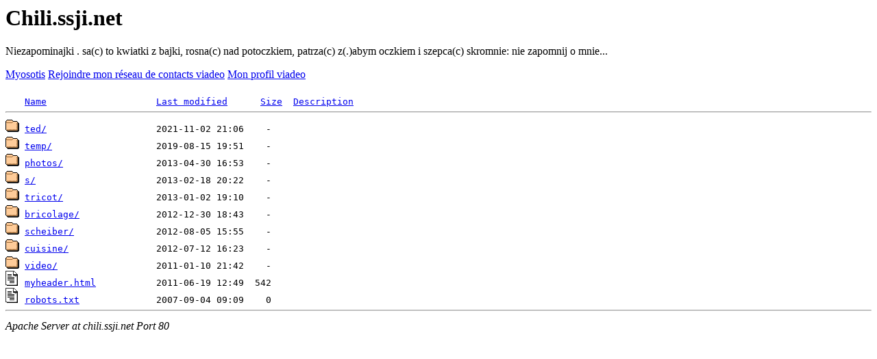

--- FILE ---
content_type: text/html;charset=ISO-8859-1
request_url: http://chili.ssji.net/?C=M;O=D
body_size: 2207
content:
<!DOCTYPE HTML PUBLIC "-//W3C//DTD HTML 3.2 Final//EN">
<html>
 <head>
  <title>Index of /</title>
 </head>
 <body>
<h1>Chili.ssji.net</h1>

<p>
Niezapominajki .  sa(c) to kwiatki z bajki, rosna(c) nad potoczkiem, patrza(c) z(.)abym oczkiem i szepca(c) skromnie: nie zapomnij o mnie...</p>

<a href ="http://commons.wikimedia.org/wiki/Image:Alpine_Forget-Me-Not_in_Grand_Teton_NP-NPS.jpg" alt="myosotis" >Myosotis</a> 

<a href="http://www.viadeo.com/invitationpersonnelle/0021f33qeqrjfg2v" alt="viadeo"> Rejoindre mon réseau de contacts viadeo</a>


<a
  href="http://www.viadeo.com/fr/profile/julie.wojcicki"
  alt="mon
  profil">Mon
  profil
  viadeo</a>
<pre><img src="/icons/blank.gif" alt="Icon "> <a href="?C=N;O=A">Name</a>                    <a href="?C=M;O=A">Last modified</a>      <a href="?C=S;O=A">Size</a>  <a href="?C=D;O=A">Description</a><hr><img src="/icons/folder.gif" alt="[DIR]"> <a href="ted/">ted/</a>                    2021-11-02 21:06    -   
<img src="/icons/folder.gif" alt="[DIR]"> <a href="temp/">temp/</a>                   2019-08-15 19:51    -   
<img src="/icons/folder.gif" alt="[DIR]"> <a href="photos/">photos/</a>                 2013-04-30 16:53    -   
<img src="/icons/folder.gif" alt="[DIR]"> <a href="s/">s/</a>                      2013-02-18 20:22    -   
<img src="/icons/folder.gif" alt="[DIR]"> <a href="tricot/">tricot/</a>                 2013-01-02 19:10    -   
<img src="/icons/folder.gif" alt="[DIR]"> <a href="bricolage/">bricolage/</a>              2012-12-30 18:43    -   
<img src="/icons/folder.gif" alt="[DIR]"> <a href="scheiber/">scheiber/</a>               2012-08-05 15:55    -   
<img src="/icons/folder.gif" alt="[DIR]"> <a href="cuisine/">cuisine/</a>                2012-07-12 16:23    -   
<img src="/icons/folder.gif" alt="[DIR]"> <a href="video/">video/</a>                  2011-01-10 21:42    -   
<img src="/icons/text.gif" alt="[TXT]"> <a href="myheader.html">myheader.html</a>           2011-06-19 12:49  542   
<img src="/icons/text.gif" alt="[TXT]"> <a href="robots.txt">robots.txt</a>              2007-09-04 09:09    0   
<hr></pre>
<address>Apache Server at chili.ssji.net Port 80</address>
</body></html>
